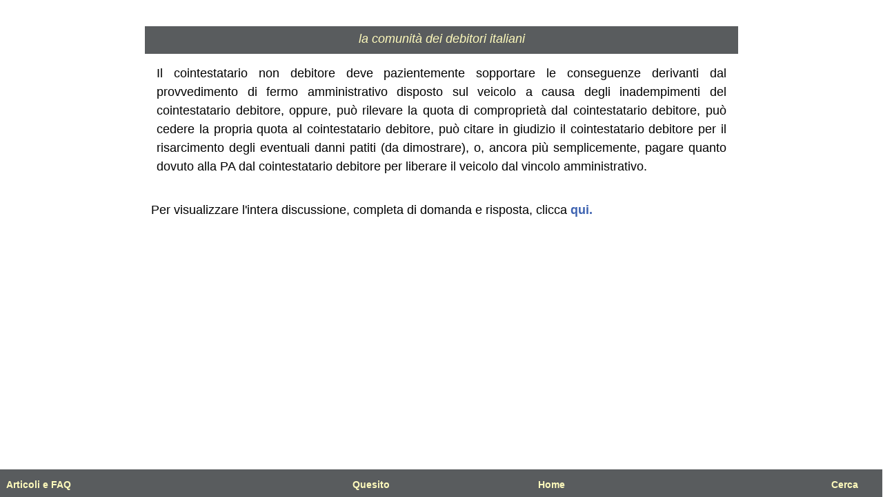

--- FILE ---
content_type: text/html; charset=UTF-8
request_url: https://indebitati.it/risposta/352280/
body_size: 2036
content:
<!DOCTYPE html><html lang=it xml:lang=it><head><meta charset="UTF-8"><meta name="viewport" content="width=device-width, initial-scale=1.0"><meta name="robots" content="noindex"><style>body{font-family:Arial, Helvetica, sans-serif;text-align:justify;overflow-x:hidden;color:#000;font-size:18px}a{color:#047;text-decoration:none}a:link{color:#3e63b1;font-weight:bold}a:visited{color:#800080}#text-mobile{font-size:18px;position:relative;top:8px;color:#fefabc;z-index:8300;font-style:italic}h2{position:relative;text-align:justify;padding:15px 20px 20px 20px;font-size:20px}h3{font-size:18px;text-align:justify;padding:15px 20px 20px 20px;background:#fefabc;line-height:27px;font-weight:normal}.main-txt ol li,.main-txt ul li{font-size:18px,text-align:justify;line-height:27px;margin:15px 20px 20px 20px}.risposta{font-style:normal;position:relative;margin-top:10px}.bbp-topic-tags{display:none}.STOPPISH{display:none}.BEGINNISH{display:none}h1{position:relative;width:98%;max-width:840px;text-align:justify;font-size:18px;font-weight:bold;padding 10px 1% 10px 1%;top:40px}.main-txt p{font-size:18px;text-align:justify;line-height:27px;position:relative;text-align:justify;width:98%;max-width:860px;padding:0 1% 0 1%}#logo{position:relative;top:20px;height:40px;background:#595C5E;text-align:center;max-width:860px;margin-bottom:10px;margin:0 auto}#contenuto{margin:0 auto;width:98%;max-width:860px;position:relative;background-color:#fff;padding:0 1% 0 1%}.main-txt img{border:0 none;padding:2px;max-width:90%}.main-txt blockquote{font-style:italic}.aligncenter{display:block;margin-left:auto;margin-right:auto}.spaziopiccolo{height:50px}.spaziomedio{height:125px}.spaziogrande{height:350px}.url-verde{color:#009900 !important}h3.evidenzia,h3.evidenzia-2{padding:10px !important}#barra-orizzontale-mobile{height:40px;width:100%;position:fixed;bottom:0px;left:-1px;background:#595C5E;z-index:99999}.font-barra-orizzontale{color:#fefabc;font-weight:normal}.font-barra-orizzontale a:visited{color:#fefabc}.font-barra-orizzontale a:link{color:#fefabc}.font-barra-orizzontale a{color:#fefabc;font-weight:normal}.naviga{position:relative;top:0px;left:10px;font-size:14px;float:left}.faq{position:absolute;top:0px;margin-left:20%;font-size:14px}.quesito{position:absolute;left:40%;top:-0px;font-size:14px}.casa{position:absolute;left:61%;top:0px;font-size:14px}@media only screen and (max-width:1024px){.cerca{position:relative;top:0px;font-size:14px;float:right;margin-right:35px}.immagine{display:none}}@media only screen and (min-width:1025px){.cerca{position:relative;top:0px;font-size:14px;float:right;margin-right:35px}}.url-verde{color:#009900 !important}.domanda-noadmin{font-style:italic;position:relative;margin-bottom:10x}.annuncio{position:relative;margin:0 auto !important}.attributo-risposta{color:#009900 !important;font-weight:bold}.attributo-domanda{color:#ff9900 !important;font-weight:bold;font-style:italic}</style> <script async src="https://pagead2.googlesyndication.com/pagead/js/adsbygoogle.js?client=ca-pub-3051421924311478" crossorigin=anonymous></script> <script async src="https://www.googletagmanager.com/gtag/js?id=AW-966646889"></script> <script async>window.dataLayer = window.dataLayer || [];
  		function gtag(){dataLayer.push(arguments);}
 		gtag('js', new Date());
  		gtag('config', 'AW-966646889');</script> </head><body><div id=contenuto><div id=logo><div id=logo-mobile><div id=text-mobile>la comunità dei debitori italiani</div></div><div id=spazio-superiore-barra-orizzontale-mobile><div id=barra-orizzontale-mobile><p class="font-barra-orizzontale naviga"><a href=/page-menu-articoli-e-FAQ target=_blank title="&raquo; lista di link agli articoli del blog"><strong>Articoli e FAQ</strong></a></p><p class="font-barra-orizzontale quesito"><a href="/?vengodaquesito=1" target=_blank title="&raquo; per inserire un quesito clicca qui"><strong>Quesito</strong></a></p><p class="font-barra-orizzontale casa"><a href=/ target=_blank title="&raquo; per andare alla home page clicca qui"><strong>Home</strong></a></p><p class="font-barra-orizzontale cerca"><a href=/menu-cerca-mobile/ target=_blank title="&raquo; per cercare un argomento clicca qui"><strong>Cerca</strong></a></p></div></div></div><style>#logo{position:relative;top:30px;height:40px;background:#595C5E;text-align:center;max-width:860px;margin-bottom:10px;margin: 0 auto;z-index:99999}</style><div class=main-txt id=contenuto><div class=main-txt style=max-width:100%;><div style="display: none;"> Paolo Rastelli</div><div class=main-txt style=position:relative;top:0px;><div id=spazio></div><div id=titolo><h1 class="iniziale"><a href></a></h1></div><div style=height:15px;></div><div id=bbpress-forums><p>Il cointestatario non debitore deve pazientemente sopportare le conseguenze derivanti dal provvedimento di fermo amministrativo disposto sul veicolo a causa degli inadempimenti del cointestatario debitore, oppure, può rilevare la quota di comproprietà dal cointestatario debitore, può cedere la propria quota al cointestatario debitore,  può citare in giudizio il cointestatario debitore per il risarcimento degli eventuali danni patiti (da dimostrare), o, ancora più semplicemente, pagare quanto dovuto alla PA dal cointestatario debitore per liberare il veicolo dal vincolo amministrativo.</p></div></div></div><br> Per visualizzare l'intera discussione, completa di domanda e risposta, clicca <a href="https://indebitati.it/?post_type=topic&p=352274"><strong>qui.</strong></a> <br></div></div> <br> <br> <br> <br> <br> <br>

--- FILE ---
content_type: text/html; charset=utf-8
request_url: https://www.google.com/recaptcha/api2/aframe
body_size: 167
content:
<!DOCTYPE HTML><html><head><meta http-equiv="content-type" content="text/html; charset=UTF-8"></head><body><script nonce="SBrZ5VLNkGr6u6HlXy0WrQ">/** Anti-fraud and anti-abuse applications only. See google.com/recaptcha */ try{var clients={'sodar':'https://pagead2.googlesyndication.com/pagead/sodar?'};window.addEventListener("message",function(a){try{if(a.source===window.parent){var b=JSON.parse(a.data);var c=clients[b['id']];if(c){var d=document.createElement('img');d.src=c+b['params']+'&rc='+(localStorage.getItem("rc::a")?sessionStorage.getItem("rc::b"):"");window.document.body.appendChild(d);sessionStorage.setItem("rc::e",parseInt(sessionStorage.getItem("rc::e")||0)+1);localStorage.setItem("rc::h",'1768953024448');}}}catch(b){}});window.parent.postMessage("_grecaptcha_ready", "*");}catch(b){}</script></body></html>